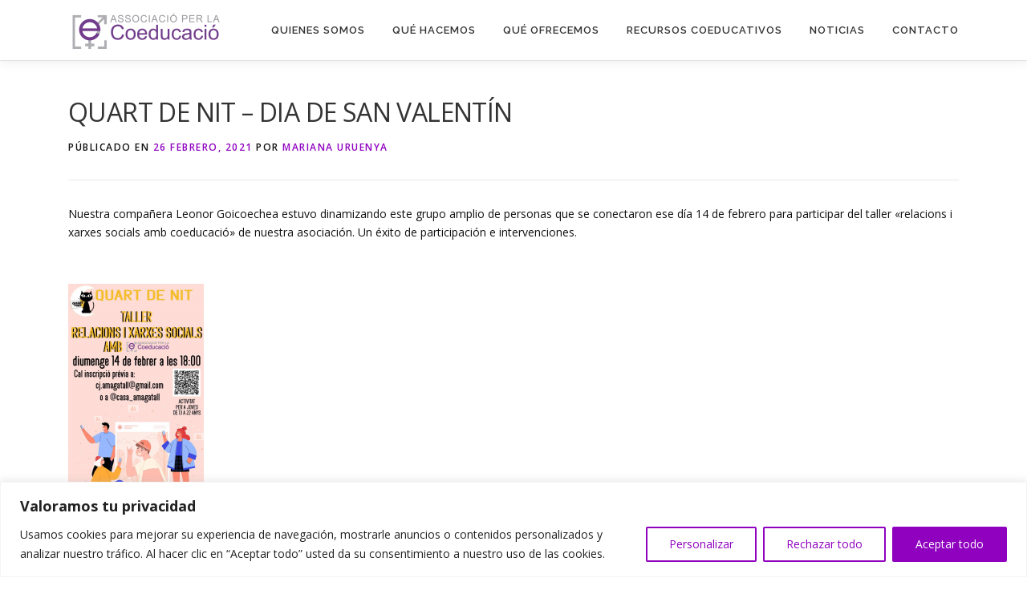

--- FILE ---
content_type: text/html; charset=UTF-8
request_url: https://www.geslopd.es/link_geslopd.html
body_size: 168
content:
<div><a href="https://www.geslopd.es/" target="_blank" title="Conoce GESLOPD, nuestro software para LOPD"><img src="https://www.geslopd.es/geslopd_rgpd_2025.png" width="170" height="170"></a></div>
